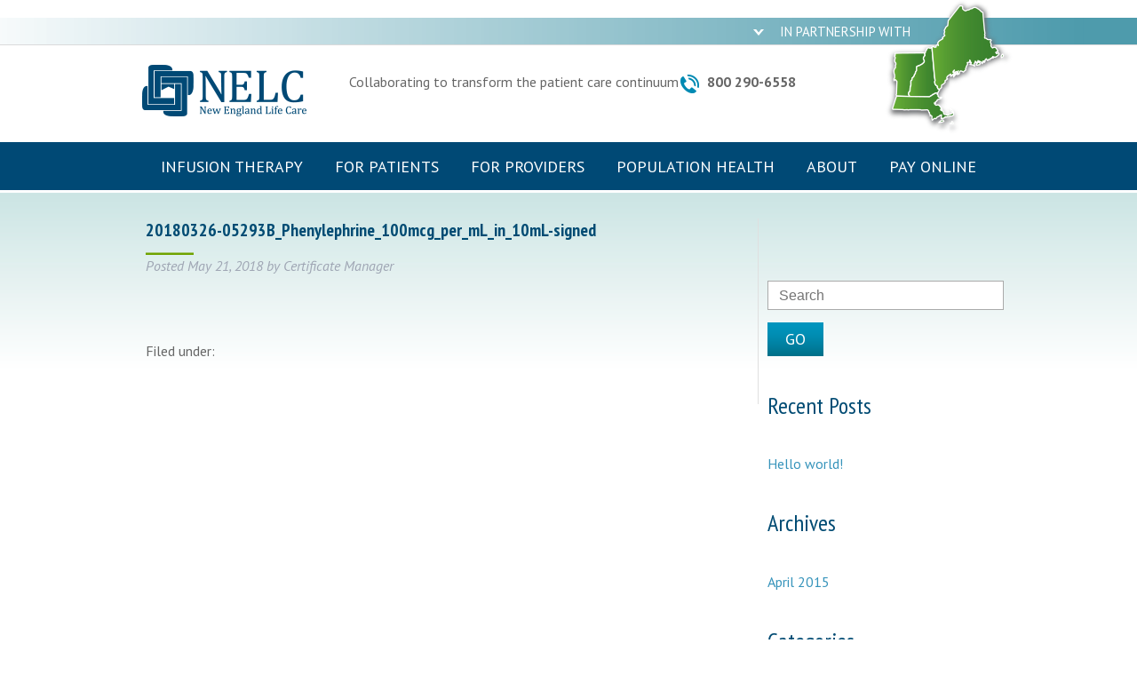

--- FILE ---
content_type: text/html; charset=UTF-8
request_url: https://www.nelifecare.org/certificate/20180326-05293b_phenylephrine_100mcg_per_ml_in_10ml/20180326-05293b_phenylephrine_100mcg_per_ml_in_10ml-signed/
body_size: 57264
content:
<!doctype html>

<!--[if lt IE 7]><html lang="en-US" class="no-js lt-ie9 lt-ie8 lt-ie7"><![endif]-->
<!--[if (IE 7)&!(IEMobile)]><html lang="en-US" class="no-js lt-ie9 lt-ie8"><![endif]-->
<!--[if (IE 8)&!(IEMobile)]><html lang="en-US" class="no-js lt-ie9"><![endif]-->
<!--[if gt IE 8]><!--> <html lang="en-US" class="no-js"><!--<![endif]-->

	<head>
		<meta charset="utf-8">

				<meta http-equiv="X-UA-Compatible" content="IE=edge">

		<title>20180326-05293B_Phenylephrine_100mcg_per_mL_in_10mL-signed - New England Life Care</title>

				<meta name="HandheldFriendly" content="True">
		<meta name="MobileOptimized" content="320">
		<meta name="viewport" content="width=device-width, initial-scale=1.0"/>

		<link rel="preconnect" href="https://fonts.googleapis.com">
		<link rel="preconnect" href="https://fonts.gstatic.com" crossorigin>
		<link href="https://fonts.googleapis.com/css2?family=Open+Sans&family=PT+Sans&family=PT+Sans+Narrow:wght@400;700&display=swap" rel="stylesheet"> 

				<link rel="apple-touch-icon" href="https://www.nelifecare.org/wp-content/themes/nelc/library/images/apple-icon-touch.png">
		<link rel="icon" href="https://www.nelifecare.org/wp-content/themes/nelc/favicon.png">
		<!--[if IE]>
			<link rel="shortcut icon" href="https://www.nelifecare.org/wp-content/themes/nelc/favicon.ico">
		<![endif]-->
				<meta name="msapplication-TileColor" content="#f01d4f">
		<meta name="msapplication-TileImage" content="https://www.nelifecare.org/wp-content/themes/nelc/library/images/win8-tile-icon.png">

		<link rel="pingback" href="https://www.nelifecare.org/xmlrpc.php">

		<style type="text/css">.js .flash {display: none;}</style>
		<meta name='robots' content='index, follow, max-image-preview:large, max-snippet:-1, max-video-preview:-1' />

	<!-- This site is optimized with the Yoast SEO plugin v26.6 - https://yoast.com/wordpress/plugins/seo/ -->
	<link rel="canonical" href="https://www.nelifecare.org/certificate/20180326-05293b_phenylephrine_100mcg_per_ml_in_10ml/20180326-05293b_phenylephrine_100mcg_per_ml_in_10ml-signed/" />
	<meta property="og:locale" content="en_US" />
	<meta property="og:type" content="article" />
	<meta property="og:title" content="20180326-05293B_Phenylephrine_100mcg_per_mL_in_10mL-signed - New England Life Care" />
	<meta property="og:url" content="https://www.nelifecare.org/certificate/20180326-05293b_phenylephrine_100mcg_per_ml_in_10ml/20180326-05293b_phenylephrine_100mcg_per_ml_in_10ml-signed/" />
	<meta property="og:site_name" content="New England Life Care" />
	<script type="application/ld+json" class="yoast-schema-graph">{"@context":"https://schema.org","@graph":[{"@type":"WebPage","@id":"https://www.nelifecare.org/certificate/20180326-05293b_phenylephrine_100mcg_per_ml_in_10ml/20180326-05293b_phenylephrine_100mcg_per_ml_in_10ml-signed/","url":"https://www.nelifecare.org/certificate/20180326-05293b_phenylephrine_100mcg_per_ml_in_10ml/20180326-05293b_phenylephrine_100mcg_per_ml_in_10ml-signed/","name":"20180326-05293B_Phenylephrine_100mcg_per_mL_in_10mL-signed - New England Life Care","isPartOf":{"@id":"https://www.nelifecare.org/#website"},"primaryImageOfPage":{"@id":"https://www.nelifecare.org/certificate/20180326-05293b_phenylephrine_100mcg_per_ml_in_10ml/20180326-05293b_phenylephrine_100mcg_per_ml_in_10ml-signed/#primaryimage"},"image":{"@id":"https://www.nelifecare.org/certificate/20180326-05293b_phenylephrine_100mcg_per_ml_in_10ml/20180326-05293b_phenylephrine_100mcg_per_ml_in_10ml-signed/#primaryimage"},"thumbnailUrl":"https://nelc-cert.s3.us-east-2.amazonaws.com/wp-content/uploads/2018/05/21121232/20180326-05293B_Phenylephrine_100mcg_per_mL_in_10mL-signed-pdf.jpg","datePublished":"2018-05-21T16:12:31+00:00","breadcrumb":{"@id":"https://www.nelifecare.org/certificate/20180326-05293b_phenylephrine_100mcg_per_ml_in_10ml/20180326-05293b_phenylephrine_100mcg_per_ml_in_10ml-signed/#breadcrumb"},"inLanguage":"en-US","potentialAction":[{"@type":"ReadAction","target":["https://www.nelifecare.org/certificate/20180326-05293b_phenylephrine_100mcg_per_ml_in_10ml/20180326-05293b_phenylephrine_100mcg_per_ml_in_10ml-signed/"]}]},{"@type":"ImageObject","inLanguage":"en-US","@id":"https://www.nelifecare.org/certificate/20180326-05293b_phenylephrine_100mcg_per_ml_in_10ml/20180326-05293b_phenylephrine_100mcg_per_ml_in_10ml-signed/#primaryimage","url":"https://nelc-cert.s3.us-east-2.amazonaws.com/wp-content/uploads/2018/05/21121232/20180326-05293B_Phenylephrine_100mcg_per_mL_in_10mL-signed-pdf.jpg","contentUrl":"https://nelc-cert.s3.us-east-2.amazonaws.com/wp-content/uploads/2018/05/21121232/20180326-05293B_Phenylephrine_100mcg_per_mL_in_10mL-signed-pdf.jpg"},{"@type":"BreadcrumbList","@id":"https://www.nelifecare.org/certificate/20180326-05293b_phenylephrine_100mcg_per_ml_in_10ml/20180326-05293b_phenylephrine_100mcg_per_ml_in_10ml-signed/#breadcrumb","itemListElement":[{"@type":"ListItem","position":1,"name":"Home","item":"https://www.nelifecare.org/"},{"@type":"ListItem","position":2,"name":"20180326-05293B_Phenylephrine_100mcg_per_mL_in_10mL","item":"https://www.nelifecare.org/certificate/20180326-05293b_phenylephrine_100mcg_per_ml_in_10ml/"},{"@type":"ListItem","position":3,"name":"20180326-05293B_Phenylephrine_100mcg_per_mL_in_10mL-signed"}]},{"@type":"WebSite","@id":"https://www.nelifecare.org/#website","url":"https://www.nelifecare.org/","name":"New England Life Care","description":"Infusion Therapy and Specialty Pharmacy services in the comfort of your home","potentialAction":[{"@type":"SearchAction","target":{"@type":"EntryPoint","urlTemplate":"https://www.nelifecare.org/?s={search_term_string}"},"query-input":{"@type":"PropertyValueSpecification","valueRequired":true,"valueName":"search_term_string"}}],"inLanguage":"en-US"}]}</script>
	<!-- / Yoast SEO plugin. -->


<link rel='dns-prefetch' href='//www.googletagmanager.com' />
<link rel="alternate" type="application/rss+xml" title="New England Life Care &raquo; Feed" href="https://www.nelifecare.org/feed/" />
<link rel="alternate" title="oEmbed (JSON)" type="application/json+oembed" href="https://www.nelifecare.org/wp-json/oembed/1.0/embed?url=https%3A%2F%2Fwww.nelifecare.org%2Fcertificate%2F20180326-05293b_phenylephrine_100mcg_per_ml_in_10ml%2F20180326-05293b_phenylephrine_100mcg_per_ml_in_10ml-signed%2F" />
<link rel="alternate" title="oEmbed (XML)" type="text/xml+oembed" href="https://www.nelifecare.org/wp-json/oembed/1.0/embed?url=https%3A%2F%2Fwww.nelifecare.org%2Fcertificate%2F20180326-05293b_phenylephrine_100mcg_per_ml_in_10ml%2F20180326-05293b_phenylephrine_100mcg_per_ml_in_10ml-signed%2F&#038;format=xml" />
<style id='wp-img-auto-sizes-contain-inline-css' type='text/css'>
img:is([sizes=auto i],[sizes^="auto," i]){contain-intrinsic-size:3000px 1500px}
/*# sourceURL=wp-img-auto-sizes-contain-inline-css */
</style>
<link rel='stylesheet' id='jquery.prettyphoto-css' href='https://www.nelifecare.org/wp-content/plugins/wp-video-lightbox/css/prettyPhoto.css' type='text/css' media='all' />
<link rel='stylesheet' id='video-lightbox-css' href='https://www.nelifecare.org/wp-content/plugins/wp-video-lightbox/wp-video-lightbox.css' type='text/css' media='all' />
<style id='wp-emoji-styles-inline-css' type='text/css'>

	img.wp-smiley, img.emoji {
		display: inline !important;
		border: none !important;
		box-shadow: none !important;
		height: 1em !important;
		width: 1em !important;
		margin: 0 0.07em !important;
		vertical-align: -0.1em !important;
		background: none !important;
		padding: 0 !important;
	}
/*# sourceURL=wp-emoji-styles-inline-css */
</style>
<style id='wp-block-library-inline-css' type='text/css'>
:root{--wp-block-synced-color:#7a00df;--wp-block-synced-color--rgb:122,0,223;--wp-bound-block-color:var(--wp-block-synced-color);--wp-editor-canvas-background:#ddd;--wp-admin-theme-color:#007cba;--wp-admin-theme-color--rgb:0,124,186;--wp-admin-theme-color-darker-10:#006ba1;--wp-admin-theme-color-darker-10--rgb:0,107,160.5;--wp-admin-theme-color-darker-20:#005a87;--wp-admin-theme-color-darker-20--rgb:0,90,135;--wp-admin-border-width-focus:2px}@media (min-resolution:192dpi){:root{--wp-admin-border-width-focus:1.5px}}.wp-element-button{cursor:pointer}:root .has-very-light-gray-background-color{background-color:#eee}:root .has-very-dark-gray-background-color{background-color:#313131}:root .has-very-light-gray-color{color:#eee}:root .has-very-dark-gray-color{color:#313131}:root .has-vivid-green-cyan-to-vivid-cyan-blue-gradient-background{background:linear-gradient(135deg,#00d084,#0693e3)}:root .has-purple-crush-gradient-background{background:linear-gradient(135deg,#34e2e4,#4721fb 50%,#ab1dfe)}:root .has-hazy-dawn-gradient-background{background:linear-gradient(135deg,#faaca8,#dad0ec)}:root .has-subdued-olive-gradient-background{background:linear-gradient(135deg,#fafae1,#67a671)}:root .has-atomic-cream-gradient-background{background:linear-gradient(135deg,#fdd79a,#004a59)}:root .has-nightshade-gradient-background{background:linear-gradient(135deg,#330968,#31cdcf)}:root .has-midnight-gradient-background{background:linear-gradient(135deg,#020381,#2874fc)}:root{--wp--preset--font-size--normal:16px;--wp--preset--font-size--huge:42px}.has-regular-font-size{font-size:1em}.has-larger-font-size{font-size:2.625em}.has-normal-font-size{font-size:var(--wp--preset--font-size--normal)}.has-huge-font-size{font-size:var(--wp--preset--font-size--huge)}.has-text-align-center{text-align:center}.has-text-align-left{text-align:left}.has-text-align-right{text-align:right}.has-fit-text{white-space:nowrap!important}#end-resizable-editor-section{display:none}.aligncenter{clear:both}.items-justified-left{justify-content:flex-start}.items-justified-center{justify-content:center}.items-justified-right{justify-content:flex-end}.items-justified-space-between{justify-content:space-between}.screen-reader-text{border:0;clip-path:inset(50%);height:1px;margin:-1px;overflow:hidden;padding:0;position:absolute;width:1px;word-wrap:normal!important}.screen-reader-text:focus{background-color:#ddd;clip-path:none;color:#444;display:block;font-size:1em;height:auto;left:5px;line-height:normal;padding:15px 23px 14px;text-decoration:none;top:5px;width:auto;z-index:100000}html :where(.has-border-color){border-style:solid}html :where([style*=border-top-color]){border-top-style:solid}html :where([style*=border-right-color]){border-right-style:solid}html :where([style*=border-bottom-color]){border-bottom-style:solid}html :where([style*=border-left-color]){border-left-style:solid}html :where([style*=border-width]){border-style:solid}html :where([style*=border-top-width]){border-top-style:solid}html :where([style*=border-right-width]){border-right-style:solid}html :where([style*=border-bottom-width]){border-bottom-style:solid}html :where([style*=border-left-width]){border-left-style:solid}html :where(img[class*=wp-image-]){height:auto;max-width:100%}:where(figure){margin:0 0 1em}html :where(.is-position-sticky){--wp-admin--admin-bar--position-offset:var(--wp-admin--admin-bar--height,0px)}@media screen and (max-width:600px){html :where(.is-position-sticky){--wp-admin--admin-bar--position-offset:0px}}

/*# sourceURL=wp-block-library-inline-css */
</style><style id='global-styles-inline-css' type='text/css'>
:root{--wp--preset--aspect-ratio--square: 1;--wp--preset--aspect-ratio--4-3: 4/3;--wp--preset--aspect-ratio--3-4: 3/4;--wp--preset--aspect-ratio--3-2: 3/2;--wp--preset--aspect-ratio--2-3: 2/3;--wp--preset--aspect-ratio--16-9: 16/9;--wp--preset--aspect-ratio--9-16: 9/16;--wp--preset--color--black: #000000;--wp--preset--color--cyan-bluish-gray: #abb8c3;--wp--preset--color--white: #ffffff;--wp--preset--color--pale-pink: #f78da7;--wp--preset--color--vivid-red: #cf2e2e;--wp--preset--color--luminous-vivid-orange: #ff6900;--wp--preset--color--luminous-vivid-amber: #fcb900;--wp--preset--color--light-green-cyan: #7bdcb5;--wp--preset--color--vivid-green-cyan: #00d084;--wp--preset--color--pale-cyan-blue: #8ed1fc;--wp--preset--color--vivid-cyan-blue: #0693e3;--wp--preset--color--vivid-purple: #9b51e0;--wp--preset--gradient--vivid-cyan-blue-to-vivid-purple: linear-gradient(135deg,rgb(6,147,227) 0%,rgb(155,81,224) 100%);--wp--preset--gradient--light-green-cyan-to-vivid-green-cyan: linear-gradient(135deg,rgb(122,220,180) 0%,rgb(0,208,130) 100%);--wp--preset--gradient--luminous-vivid-amber-to-luminous-vivid-orange: linear-gradient(135deg,rgb(252,185,0) 0%,rgb(255,105,0) 100%);--wp--preset--gradient--luminous-vivid-orange-to-vivid-red: linear-gradient(135deg,rgb(255,105,0) 0%,rgb(207,46,46) 100%);--wp--preset--gradient--very-light-gray-to-cyan-bluish-gray: linear-gradient(135deg,rgb(238,238,238) 0%,rgb(169,184,195) 100%);--wp--preset--gradient--cool-to-warm-spectrum: linear-gradient(135deg,rgb(74,234,220) 0%,rgb(151,120,209) 20%,rgb(207,42,186) 40%,rgb(238,44,130) 60%,rgb(251,105,98) 80%,rgb(254,248,76) 100%);--wp--preset--gradient--blush-light-purple: linear-gradient(135deg,rgb(255,206,236) 0%,rgb(152,150,240) 100%);--wp--preset--gradient--blush-bordeaux: linear-gradient(135deg,rgb(254,205,165) 0%,rgb(254,45,45) 50%,rgb(107,0,62) 100%);--wp--preset--gradient--luminous-dusk: linear-gradient(135deg,rgb(255,203,112) 0%,rgb(199,81,192) 50%,rgb(65,88,208) 100%);--wp--preset--gradient--pale-ocean: linear-gradient(135deg,rgb(255,245,203) 0%,rgb(182,227,212) 50%,rgb(51,167,181) 100%);--wp--preset--gradient--electric-grass: linear-gradient(135deg,rgb(202,248,128) 0%,rgb(113,206,126) 100%);--wp--preset--gradient--midnight: linear-gradient(135deg,rgb(2,3,129) 0%,rgb(40,116,252) 100%);--wp--preset--font-size--small: 13px;--wp--preset--font-size--medium: 20px;--wp--preset--font-size--large: 36px;--wp--preset--font-size--x-large: 42px;--wp--preset--spacing--20: 0.44rem;--wp--preset--spacing--30: 0.67rem;--wp--preset--spacing--40: 1rem;--wp--preset--spacing--50: 1.5rem;--wp--preset--spacing--60: 2.25rem;--wp--preset--spacing--70: 3.38rem;--wp--preset--spacing--80: 5.06rem;--wp--preset--shadow--natural: 6px 6px 9px rgba(0, 0, 0, 0.2);--wp--preset--shadow--deep: 12px 12px 50px rgba(0, 0, 0, 0.4);--wp--preset--shadow--sharp: 6px 6px 0px rgba(0, 0, 0, 0.2);--wp--preset--shadow--outlined: 6px 6px 0px -3px rgb(255, 255, 255), 6px 6px rgb(0, 0, 0);--wp--preset--shadow--crisp: 6px 6px 0px rgb(0, 0, 0);}:where(.is-layout-flex){gap: 0.5em;}:where(.is-layout-grid){gap: 0.5em;}body .is-layout-flex{display: flex;}.is-layout-flex{flex-wrap: wrap;align-items: center;}.is-layout-flex > :is(*, div){margin: 0;}body .is-layout-grid{display: grid;}.is-layout-grid > :is(*, div){margin: 0;}:where(.wp-block-columns.is-layout-flex){gap: 2em;}:where(.wp-block-columns.is-layout-grid){gap: 2em;}:where(.wp-block-post-template.is-layout-flex){gap: 1.25em;}:where(.wp-block-post-template.is-layout-grid){gap: 1.25em;}.has-black-color{color: var(--wp--preset--color--black) !important;}.has-cyan-bluish-gray-color{color: var(--wp--preset--color--cyan-bluish-gray) !important;}.has-white-color{color: var(--wp--preset--color--white) !important;}.has-pale-pink-color{color: var(--wp--preset--color--pale-pink) !important;}.has-vivid-red-color{color: var(--wp--preset--color--vivid-red) !important;}.has-luminous-vivid-orange-color{color: var(--wp--preset--color--luminous-vivid-orange) !important;}.has-luminous-vivid-amber-color{color: var(--wp--preset--color--luminous-vivid-amber) !important;}.has-light-green-cyan-color{color: var(--wp--preset--color--light-green-cyan) !important;}.has-vivid-green-cyan-color{color: var(--wp--preset--color--vivid-green-cyan) !important;}.has-pale-cyan-blue-color{color: var(--wp--preset--color--pale-cyan-blue) !important;}.has-vivid-cyan-blue-color{color: var(--wp--preset--color--vivid-cyan-blue) !important;}.has-vivid-purple-color{color: var(--wp--preset--color--vivid-purple) !important;}.has-black-background-color{background-color: var(--wp--preset--color--black) !important;}.has-cyan-bluish-gray-background-color{background-color: var(--wp--preset--color--cyan-bluish-gray) !important;}.has-white-background-color{background-color: var(--wp--preset--color--white) !important;}.has-pale-pink-background-color{background-color: var(--wp--preset--color--pale-pink) !important;}.has-vivid-red-background-color{background-color: var(--wp--preset--color--vivid-red) !important;}.has-luminous-vivid-orange-background-color{background-color: var(--wp--preset--color--luminous-vivid-orange) !important;}.has-luminous-vivid-amber-background-color{background-color: var(--wp--preset--color--luminous-vivid-amber) !important;}.has-light-green-cyan-background-color{background-color: var(--wp--preset--color--light-green-cyan) !important;}.has-vivid-green-cyan-background-color{background-color: var(--wp--preset--color--vivid-green-cyan) !important;}.has-pale-cyan-blue-background-color{background-color: var(--wp--preset--color--pale-cyan-blue) !important;}.has-vivid-cyan-blue-background-color{background-color: var(--wp--preset--color--vivid-cyan-blue) !important;}.has-vivid-purple-background-color{background-color: var(--wp--preset--color--vivid-purple) !important;}.has-black-border-color{border-color: var(--wp--preset--color--black) !important;}.has-cyan-bluish-gray-border-color{border-color: var(--wp--preset--color--cyan-bluish-gray) !important;}.has-white-border-color{border-color: var(--wp--preset--color--white) !important;}.has-pale-pink-border-color{border-color: var(--wp--preset--color--pale-pink) !important;}.has-vivid-red-border-color{border-color: var(--wp--preset--color--vivid-red) !important;}.has-luminous-vivid-orange-border-color{border-color: var(--wp--preset--color--luminous-vivid-orange) !important;}.has-luminous-vivid-amber-border-color{border-color: var(--wp--preset--color--luminous-vivid-amber) !important;}.has-light-green-cyan-border-color{border-color: var(--wp--preset--color--light-green-cyan) !important;}.has-vivid-green-cyan-border-color{border-color: var(--wp--preset--color--vivid-green-cyan) !important;}.has-pale-cyan-blue-border-color{border-color: var(--wp--preset--color--pale-cyan-blue) !important;}.has-vivid-cyan-blue-border-color{border-color: var(--wp--preset--color--vivid-cyan-blue) !important;}.has-vivid-purple-border-color{border-color: var(--wp--preset--color--vivid-purple) !important;}.has-vivid-cyan-blue-to-vivid-purple-gradient-background{background: var(--wp--preset--gradient--vivid-cyan-blue-to-vivid-purple) !important;}.has-light-green-cyan-to-vivid-green-cyan-gradient-background{background: var(--wp--preset--gradient--light-green-cyan-to-vivid-green-cyan) !important;}.has-luminous-vivid-amber-to-luminous-vivid-orange-gradient-background{background: var(--wp--preset--gradient--luminous-vivid-amber-to-luminous-vivid-orange) !important;}.has-luminous-vivid-orange-to-vivid-red-gradient-background{background: var(--wp--preset--gradient--luminous-vivid-orange-to-vivid-red) !important;}.has-very-light-gray-to-cyan-bluish-gray-gradient-background{background: var(--wp--preset--gradient--very-light-gray-to-cyan-bluish-gray) !important;}.has-cool-to-warm-spectrum-gradient-background{background: var(--wp--preset--gradient--cool-to-warm-spectrum) !important;}.has-blush-light-purple-gradient-background{background: var(--wp--preset--gradient--blush-light-purple) !important;}.has-blush-bordeaux-gradient-background{background: var(--wp--preset--gradient--blush-bordeaux) !important;}.has-luminous-dusk-gradient-background{background: var(--wp--preset--gradient--luminous-dusk) !important;}.has-pale-ocean-gradient-background{background: var(--wp--preset--gradient--pale-ocean) !important;}.has-electric-grass-gradient-background{background: var(--wp--preset--gradient--electric-grass) !important;}.has-midnight-gradient-background{background: var(--wp--preset--gradient--midnight) !important;}.has-small-font-size{font-size: var(--wp--preset--font-size--small) !important;}.has-medium-font-size{font-size: var(--wp--preset--font-size--medium) !important;}.has-large-font-size{font-size: var(--wp--preset--font-size--large) !important;}.has-x-large-font-size{font-size: var(--wp--preset--font-size--x-large) !important;}
/*# sourceURL=global-styles-inline-css */
</style>

<style id='classic-theme-styles-inline-css' type='text/css'>
/*! This file is auto-generated */
.wp-block-button__link{color:#fff;background-color:#32373c;border-radius:9999px;box-shadow:none;text-decoration:none;padding:calc(.667em + 2px) calc(1.333em + 2px);font-size:1.125em}.wp-block-file__button{background:#32373c;color:#fff;text-decoration:none}
/*# sourceURL=/wp-includes/css/classic-themes.min.css */
</style>
<link rel='stylesheet' id='collapscore-css-css' href='https://www.nelifecare.org/wp-content/plugins/jquery-collapse-o-matic/css/core_style.css' type='text/css' media='all' />
<link rel='stylesheet' id='collapseomatic-css-css' href='https://www.nelifecare.org/wp-content/plugins/jquery-collapse-o-matic/css/light_style.css' type='text/css' media='all' />
<link rel='stylesheet' id='simple-banner-style-css' href='https://www.nelifecare.org/wp-content/plugins/simple-banner/simple-banner.css' type='text/css' media='all' />
<link rel='stylesheet' id='dashicons-css' href='https://www.nelifecare.org/wp-includes/css/dashicons.min.css' type='text/css' media='all' />
<link rel='stylesheet' id='bones-stylesheet-css' href='https://www.nelifecare.org/wp-content/themes/nelc/library/css/style.css' type='text/css' media='all' />
<link rel='stylesheet' id='bones-slickstyle-css' href='https://www.nelifecare.org/wp-content/themes/nelc/library/js/libs/slick-1.8.0/slick.css' type='text/css' media='all' />
<link rel='stylesheet' id='glg-photobox-style-css' href='https://www.nelifecare.org/wp-content/plugins/gallery-lightbox-slider/css/photobox/photobox.min.css' type='text/css' media='' />
<link rel='stylesheet' id='googleFonts-css' href='//fonts.googleapis.com/css?family=PT+Sans%3A400%2C400italic%2C700%2CPT+Sans+Narrow' type='text/css' media='all' />
<script type="text/javascript" src="https://www.nelifecare.org/wp-includes/js/jquery/jquery.min.js" id="jquery-core-js"></script>
<script type="text/javascript" src="https://www.nelifecare.org/wp-includes/js/jquery/jquery-migrate.min.js" id="jquery-migrate-js"></script>
<script type="text/javascript" src="https://www.nelifecare.org/wp-content/plugins/wp-video-lightbox/js/jquery.prettyPhoto.js" id="jquery.prettyphoto-js"></script>
<script type="text/javascript" id="video-lightbox-js-extra">
/* <![CDATA[ */
var vlpp_vars = {"prettyPhoto_rel":"wp-video-lightbox","animation_speed":"fast","slideshow":"5000","autoplay_slideshow":"false","opacity":"0.80","show_title":"true","allow_resize":"true","allow_expand":"true","default_width":"640","default_height":"480","counter_separator_label":"/","theme":"pp_default","horizontal_padding":"20","hideflash":"false","wmode":"opaque","autoplay":"false","modal":"false","deeplinking":"false","overlay_gallery":"true","overlay_gallery_max":"30","keyboard_shortcuts":"true","ie6_fallback":"true"};
//# sourceURL=video-lightbox-js-extra
/* ]]> */
</script>
<script type="text/javascript" src="https://www.nelifecare.org/wp-content/plugins/wp-video-lightbox/js/video-lightbox.js" id="video-lightbox-js"></script>
<script type="text/javascript" id="simple-banner-script-js-before">
/* <![CDATA[ */
const simpleBannerScriptParams = {"pro_version_enabled":"","debug_mode":"","id":2171,"version":"3.2.0","banner_params":[{"hide_simple_banner":"yes","simple_banner_prepend_element":"body","simple_banner_position":"","header_margin":"","header_padding":"","wp_body_open_enabled":"","wp_body_open":true,"simple_banner_z_index":"","simple_banner_text":"<a href=\"https:\/\/acrobat.adobe.com\/id\/urn:aaid:sc:VA6C2:87ab27e3-05c8-4dec-a92a-b7198dc73dc4\">Notice of Ongoing Schedule II Narcotic Drug Shortages Potential Impact to Patient Care<\/a>","disabled_on_current_page":false,"disabled_pages_array":[],"is_current_page_a_post":false,"disabled_on_posts":"","simple_banner_disabled_page_paths":"","simple_banner_font_size":"","simple_banner_color":"#bb0202","simple_banner_text_color":"","simple_banner_link_color":"#ffffff","simple_banner_close_color":"","simple_banner_custom_css":"","simple_banner_scrolling_custom_css":"","simple_banner_text_custom_css":"","simple_banner_button_css":"","site_custom_css":"","keep_site_custom_css":"","site_custom_js":"","keep_site_custom_js":"","close_button_enabled":"","close_button_expiration":"","close_button_cookie_set":false,"current_date":{"date":"2026-01-26 12:18:55.042705","timezone_type":3,"timezone":"UTC"},"start_date":{"date":"2026-01-26 12:18:55.042721","timezone_type":3,"timezone":"UTC"},"end_date":{"date":"2026-01-26 12:18:55.042747","timezone_type":3,"timezone":"UTC"},"simple_banner_start_after_date":"","simple_banner_remove_after_date":"","simple_banner_insert_inside_element":""}]}
//# sourceURL=simple-banner-script-js-before
/* ]]> */
</script>
<script type="text/javascript" src="https://www.nelifecare.org/wp-content/plugins/simple-banner/simple-banner.js" id="simple-banner-script-js"></script>

<!-- Google tag (gtag.js) snippet added by Site Kit -->
<!-- Google Analytics snippet added by Site Kit -->
<script type="text/javascript" src="https://www.googletagmanager.com/gtag/js?id=GT-WBZT92WM" id="google_gtagjs-js" async></script>
<script type="text/javascript" id="google_gtagjs-js-after">
/* <![CDATA[ */
window.dataLayer = window.dataLayer || [];function gtag(){dataLayer.push(arguments);}
gtag("set","linker",{"domains":["www.nelifecare.org"]});
gtag("js", new Date());
gtag("set", "developer_id.dZTNiMT", true);
gtag("config", "GT-WBZT92WM");
//# sourceURL=google_gtagjs-js-after
/* ]]> */
</script>
<script type="text/javascript" src="https://www.nelifecare.org/wp-content/themes/nelc/library/js/libs/modernizr.custom.min.js" id="bones-modernizr-js"></script>
<script type="text/javascript" src="https://www.nelifecare.org/wp-content/plugins/gallery-lightbox-slider/js/jquery/photobox/jquery.photobox.min.js" id="glg-photobox-js"></script>
<link rel="https://api.w.org/" href="https://www.nelifecare.org/wp-json/" /><link rel="alternate" title="JSON" type="application/json" href="https://www.nelifecare.org/wp-json/wp/v2/media/2171" /><meta name="generator" content="Site Kit by Google 1.168.0" /><style id="simple-banner-hide" type="text/css">.simple-banner{display:none;}</style><style id="simple-banner-background-color" type="text/css">.simple-banner{background:#bb0202;}</style><style id="simple-banner-text-color" type="text/css">.simple-banner .simple-banner-text{color: #ffffff;}</style><style id="simple-banner-link-color" type="text/css">.simple-banner .simple-banner-text a{color:#ffffff;}</style><style id="simple-banner-z-index" type="text/css">.simple-banner{z-index: 99999;}</style><style id="simple-banner-site-custom-css-dummy" type="text/css"></style><script id="simple-banner-site-custom-js-dummy" type="text/javascript"></script><script>
            WP_VIDEO_LIGHTBOX_VERSION="1.9.12";
            WP_VID_LIGHTBOX_URL="https://www.nelifecare.org/wp-content/plugins/wp-video-lightbox";
                        function wpvl_paramReplace(name, string, value) {
                // Find the param with regex
                // Grab the first character in the returned string (should be ? or &)
                // Replace our href string with our new value, passing on the name and delimeter

                var re = new RegExp("[\?&]" + name + "=([^&#]*)");
                var matches = re.exec(string);
                var newString;

                if (matches === null) {
                    // if there are no params, append the parameter
                    newString = string + '?' + name + '=' + value;
                } else {
                    var delimeter = matches[0].charAt(0);
                    newString = string.replace(re, delimeter + name + "=" + value);
                }
                return newString;
            }
            </script>		<style type="text/css" id="wp-custom-css">
			.navbar-inverse {
    background-color: #FF0000 !important;
    opacity: 1  !important;
}		</style>
				<script type="text/javascript">jQuery('html').addClass('js'); </script>

		
		<!-- Global site tag (gtag.js) - Google Analytics -->
		<script async src="https://www.googletagmanager.com/gtag/js?id=G-P1YH6SNBBQ"></script>
		<script>
		  window.dataLayer = window.dataLayer || [];
		  function gtag(){dataLayer.push(arguments);}
		  gtag('js', new Date());

		  gtag('config', 'G-P1YH6SNBBQ');
		</script>
		<script>
		  (function(i,s,o,g,r,a,m){i['GoogleAnalyticsObject']=r;i[r]=i[r]||function(){
		  (i[r].q=i[r].q||[]).push(arguments)},i[r].l=1*new Date();a=s.createElement(o),
		  m=s.getElementsByTagName(o)[0];a.async=1;a.src=g;m.parentNode.insertBefore(a,m)
		  })(window,document,'script','//www.google-analytics.com/analytics.js','ga');

		  ga('create', 'UA-54845945-1', 'auto');
		  ga('send', 'pageview');
		</script>
		
	</head>

	<body data-rsssl=1 class="attachment wp-singular attachment-template-default single single-attachment postid-2171 attachmentid-2171 attachment-pdf wp-theme-nelc">
		<div id="container"  >
					<div id="partners" class="closed">
			<div id="states" class="wrap cf">
				
				<h1>OUR PARTNER HOSPITALS <span class="closer">&#x21E7; CLOSE</span></h1>
				<div class="state m-all t-1of2 d-1of4">
					<h2>MAINE</h2>
											<p>
						<a href="javascript:;" class="140">Bridgton Hospital</a>
						<br />Bridgton						</p>
											<p>
						<a href="javascript:;" class="141">Central Maine Medical Center</a>
						<br />Lewiston						</p>
											<p>
						<a href="javascript:;" class="25826">MaineHealth Franklin Hospital</a>
						<br />Farmington						</p>
											<p>
						<a href="javascript:;" class="228">MaineHealth Maine Medical Center Biddeford</a>
						<br />Biddeford						</p>
											<p>
						<a href="javascript:;" class="130">MaineHealth Maine Medical Center Portland</a>
						<br />Portland						</p>
											<p>
						<a href="javascript:;" class="28190">MaineHealth Maine Medical Center Sanford</a>
						<br />Sanford						</p>
											<p>
						<a href="javascript:;" class="213">MaineHealth Mid Coast Hospital</a>
						<br />Brunswick						</p>
											<p>
						<a href="javascript:;" class="217">MaineHealth Pen Bay Hospital</a>
						<br />Rockport						</p>
											<p>
						<a href="javascript:;" class="885">MaineHealth Stephens Hospital</a>
						<br />Norway						</p>
											<p>
						<a href="javascript:;" class="25830">MaineHealth Waldo Hospital</a>
						<br />Belfast						</p>
											<p>
						<a href="javascript:;" class="142">Northern Light Eastern Maine Medical Center</a>
						<br />Bangor						</p>
											<p>
						<a href="javascript:;" class="25819">Northern Light Maine Coast Memorial Hospital</a>
						<br />Ellsworth						</p>
											<p>
						<a href="javascript:;" class="27392">Northern Light Mayo Regional Hospital</a>
						<br />Dover-Foxcroft						</p>
											<p>
						<a href="javascript:;" class="212">Northern Light Mercy Hospital</a>
						<br />Portland						</p>
											<p>
						<a href="javascript:;" class="229">Rumford Hospital</a>
						<br />Rumford						</p>
											<p>
						<a href="javascript:;" class="220">St. Joseph Hospital</a>
						<br />Bangor						</p>
											<p>
						<a href="javascript:;" class="222">St. Mary&#8217;s Regional Medical Center</a>
						<br />Lewiston						</p>
											<p>
						<a href="javascript:;" class="227">York Hospital</a>
						<br />York						</p>
									</div>
				<div class="state m-all t-1of2 d-1of4">
					<h2>NEW HAMPSHIRE</h2>
											<p>
						<a href="javascript:;" class="429">Alice Peck Day Memorial Hospital</a>
						<br />Lebanon						</p>
											<p>
						<a href="javascript:;" class="144">Catholic Medical Center</a>
						<br />Manchester						</p>
											<p>
						<a href="javascript:;" class="146">Cheshire Medical Center</a>
						<br />Keene						</p>
											<p>
						<a href="javascript:;" class="136">Concord Hospital</a>
						<br />Concord						</p>
											<p>
						<a href="javascript:;" class="28210">Concord Hospital &#8211; Franklin</a>
						<br />Franklin						</p>
											<p>
						<a href="javascript:;" class="28212">Concord Hospital &#8211; Laconia</a>
						<br />Laconia						</p>
											<p>
						<a href="javascript:;" class="203">Dartmouth &#8211; Hitchcock Medical Center</a>
						<br />Lebanon						</p>
											<p>
						<a href="javascript:;" class="138">Elliot Hospital</a>
						<br />Manchester						</p>
											<p>
						<a href="javascript:;" class="206">Exeter Hospital</a>
						<br />Exeter						</p>
											<p>
						<a href="javascript:;" class="215">New London Hospital</a>
						<br />New London						</p>
											<p>
						<a href="javascript:;" class="219">Southern New Hampshire Medical Center</a>
						<br />Nashua						</p>
											<p>
						<a href="javascript:;" class="1724">Speare Memorial Hospital</a>
						<br />Plymouth						</p>
											<p>
						<a href="javascript:;" class="221">St. Joseph Hospital</a>
						<br />Nashua						</p>
											<p>
						<a href="javascript:;" class="223">Valley Regional Hospital</a>
						<br />Claremont						</p>
											<p>
						<a href="javascript:;" class="224">Weeks Medical Center</a>
						<br />Lancaster						</p>
											<p>
						<a href="javascript:;" class="225">Wentworth-Douglass Hospital</a>
						<br />Dover						</p>
										 
				</div>
				<div class="state m-all t-1of2 d-1of4">
					<h2>MASSACHUSETTS</h2>
											<p>
						<a href="javascript:;" class="149">Anna Jaques Hospital</a>
						<br />Newburyport						</p>
											<p>
						<a href="javascript:;" class="28219">Baystate Franklin Medical Center</a>
						<br />Greenfield						</p>
											<p>
						<a href="javascript:;" class="28214">Baystate Medical Center</a>
						<br />Springfield						</p>
											<p>
						<a href="javascript:;" class="28216">Baystate Noble Hospital</a>
						<br />Westfield						</p>
											<p>
						<a href="javascript:;" class="28217">Baystate Wing Hospital</a>
						<br />Palmer						</p>
											<p>
						<a href="javascript:;" class="1726">Beth Israel Deaconess Hospital – Milton, MA</a>
						<br />Milton						</p>
											<p>
						<a href="javascript:;" class="1727">Beth Israel Deaconess Hospital – Needham, MA</a>
						<br />Needham						</p>
											<p>
						<a href="javascript:;" class="1728">Beth Israel Deaconess Hospital – Plymouth, MA</a>
						<br />Plymouth						</p>
											<p>
						<a href="javascript:;" class="1725">Beth Israel Deaconess Medical Center</a>
						<br />Boston						</p>
											<p>
						<a href="javascript:;" class="137">Beverly Hospital</a>
						<br />Beverly						</p>
											<p>
						<a href="javascript:;" class="1723">Boston Medical Center</a>
						<br />Boston						</p>
											<p>
						<a href="javascript:;" class="207">Brigham and Women&#8217;s Faulkner Hospital</a>
						<br />Boston						</p>
											<p>
						<a href="javascript:;" class="202">Brigham and Women&#8217;s Hospital</a>
						<br />Boston						</p>
											<p>
						<a href="javascript:;" class="947">Cape Cod Hospital</a>
						<br />Hyannis						</p>
											<p>
						<a href="javascript:;" class="25821">Clinton Hospital</a>
						<br />Clinton						</p>
											<p>
						<a href="javascript:;" class="25857">Cooley Dickinson Hospital</a>
						<br />Northampton						</p>
											<p>
						<a href="javascript:;" class="204">Emerson Hospital</a>
						<br />Concord						</p>
											<p>
						<a href="javascript:;" class="25814">Falmouth Hospital</a>
						<br />Falmouth						</p>
											<p>
						<a href="javascript:;" class="25836">Heywood Hospital</a>
						<br />Gardner						</p>
											<p>
						<a href="javascript:;" class="209">Lahey Hospital &#038; Medical Center</a>
						<br />Burlington						</p>
											<p>
						<a href="javascript:;" class="210">Lowell General Hospital</a>
						<br />Lowell						</p>
											<p>
						<a href="javascript:;" class="25817">Mass Eye and Ear</a>
						<br />Boston						</p>
											<p>
						<a href="javascript:;" class="211">Massachusetts General Hospital</a>
						<br />Boston						</p>
											<p>
						<a href="javascript:;" class="25838">MelroseWakefield Hospital</a>
						<br />Melrose						</p>
											<p>
						<a href="javascript:;" class="28208">Milford Regional Medical Center</a>
						<br />Milford						</p>
											<p>
						<a href="javascript:;" class="25840">Mount Auburn Hospital</a>
						<br />Cambridge						</p>
											<p>
						<a href="javascript:;" class="214">New England Baptist Hospital</a>
						<br />Boston						</p>
											<p>
						<a href="javascript:;" class="216">Newton-Wellesley Hospital</a>
						<br />Newton						</p>
											<p>
						<a href="javascript:;" class="28220">Salem Hospital</a>
						<br />Salem						</p>
											<p>
						<a href="javascript:;" class="949">South Shore Hospital</a>
						<br />South Weymouth						</p>
											<p>
						<a href="javascript:;" class="950">Tufts Medical Center</a>
						<br />Boston						</p>
											<p>
						<a href="javascript:;" class="3555">UMass Memorial Medical Center &#8211; Memorial</a>
						<br />Worcester						</p>
											<p>
						<a href="javascript:;" class="3556">UMass Memorial Medical Center &#8211; University</a>
						<br />Worcester						</p>
											<p>
						<a href="javascript:;" class="226">Winchester Hospital</a>
						<br />Winchester						</p>
										 
				</div>
				<div class="state m-all t-1of2 d-1of4 last-col">
					<h2>VERMONT</h2>
											<p>
						<a href="javascript:;" class="887">Mt. Ascutney Hospital</a>
						<br />Windsor						</p>
											<p>
						<a href="javascript:;" class="218">Rutland Regional Medical Center</a>
						<br />Rutland						</p>
										 
				</div>
			</div>						<div id="partnersFooter">
				<div id="headToggle" class="wrap closed">
									<span>IN PARTNERSHIP WITH</span><img src="https://www.nelifecare.org/wp-content/themes/nelc/library/images/headMap.png" alt="New England Life Care" />
				</div>
			</div>
		</div>
					<header class="header" role="banner">
				<div id="inner-header" class="wrap cf">
					<div id="logo"><a href="https://www.nelifecare.org" rel="nofollow" class="homer"><img src="https://www.nelifecare.org/wp-content/themes/nelc/library/images/logo.png" /></a></div>
					<div id="headMeta"><p>Collaborating to transform the patient care continuum<img decoding="async" style="vertical-align: middle;" src="/wp-content/themes/nelc/library/images/headPhone.png" alt="Call New England Life Care" /><strong>800 290-6558</strong></p>
</div>
									</div>
				<nav role="navigation" class="navwrap cf">
					<a href="#" id="menuToggle">Menu</a>
					<ul id="menu-new-main-menu" class="nav top-nav cf"><li id="menu-item-28424" class="menu-item menu-item-type-post_type menu-item-object-page menu-item-has-children menu-item-28424"><a href="https://www.nelifecare.org/for-patients/infusion-therapy/">Infusion Therapy</a>
<ul class="sub-menu">
	<li id="menu-item-28425" class="menu-item menu-item-type-post_type menu-item-object-page menu-item-28425"><a href="https://www.nelifecare.org/for-patients/infusion-therapy/home-infusion/">Home Infusion</a></li>
	<li id="menu-item-28426" class="menu-item menu-item-type-post_type menu-item-object-page menu-item-28426"><a href="https://www.nelifecare.org/for-patients/infusion-therapy/infusion-suites/">Infusion Suites</a></li>
</ul>
</li>
<li id="menu-item-28427" class="menu-item menu-item-type-post_type menu-item-object-page menu-item-has-children menu-item-28427"><a href="https://www.nelifecare.org/for-patients/">For Patients</a>
<ul class="sub-menu">
	<li id="menu-item-28459" class="menu-item menu-item-type-custom menu-item-object-custom menu-item-28459"><a href="https://online.fliphtml5.com/ndnic/speh/#p=1">Welcome Packet</a></li>
	<li id="menu-item-28432" class="menu-item menu-item-type-post_type menu-item-object-page menu-item-28432"><a href="https://www.nelifecare.org/for-patients/infusion-therapy/">Infusion Therapy</a></li>
	<li id="menu-item-28435" class="menu-item menu-item-type-post_type menu-item-object-page menu-item-28435"><a href="https://www.nelifecare.org/for-patients/services/">Services</a></li>
	<li id="menu-item-28456" class="menu-item menu-item-type-post_type menu-item-object-page menu-item-28456"><a href="https://www.nelifecare.org/for-patients/patient-education/">Patient Education</a></li>
	<li id="menu-item-28457" class="menu-item menu-item-type-post_type menu-item-object-page menu-item-28457"><a href="https://www.nelifecare.org/for-patients/communication-guide/">Communication Guide</a></li>
	<li id="menu-item-28458" class="menu-item menu-item-type-custom menu-item-object-custom menu-item-28458"><a href="https://www.surveymonkey.com/r/NELCPatientSurveyWP">Satisfaction Survey</a></li>
</ul>
</li>
<li id="menu-item-28440" class="menu-item menu-item-type-post_type menu-item-object-page menu-item-has-children menu-item-28440"><a href="https://www.nelifecare.org/for-providers/">For Providers</a>
<ul class="sub-menu">
	<li id="menu-item-28441" class="menu-item menu-item-type-post_type menu-item-object-page menu-item-28441"><a href="https://www.nelifecare.org/for-providers/referral-forms/">Referral Forms</a></li>
	<li id="menu-item-28442" class="menu-item menu-item-type-post_type menu-item-object-page menu-item-28442"><a href="https://www.nelifecare.org/for-providers/provided-therapies/">Provided Therapies</a></li>
	<li id="menu-item-28443" class="menu-item menu-item-type-post_type menu-item-object-page menu-item-28443"><a href="https://www.nelifecare.org/for-providers/specialized-clinical-management-programs/">Specialized Clinical Management Programs</a></li>
</ul>
</li>
<li id="menu-item-14236" class="menu-item menu-item-type-post_type menu-item-object-page menu-item-has-children menu-item-14236"><a href="https://www.nelifecare.org/population-health/">Population Health</a>
<ul class="sub-menu">
	<li id="menu-item-28446" class="menu-item menu-item-type-post_type menu-item-object-page menu-item-28446"><a href="https://www.nelifecare.org/population-health/ccrc/">CCRC</a></li>
	<li id="menu-item-28447" class="menu-item menu-item-type-post_type menu-item-object-page menu-item-28447"><a href="https://www.nelifecare.org/population-health/data-analytics/">Data Analytics</a></li>
	<li id="menu-item-28452" class="menu-item menu-item-type-post_type menu-item-object-page menu-item-28452"><a href="https://www.nelifecare.org/population-health/population-health-symposium/">Population Health Symposium</a></li>
</ul>
</li>
<li id="menu-item-657" class="menu-item menu-item-type-post_type menu-item-object-page menu-item-has-children menu-item-657"><a href="https://www.nelifecare.org/about/">About</a>
<ul class="sub-menu">
	<li id="menu-item-658" class="menu-item menu-item-type-post_type menu-item-object-page menu-item-658"><a href="https://www.nelifecare.org/about/company-history/">Company History</a></li>
	<li id="menu-item-659" class="menu-item menu-item-type-post_type menu-item-object-page menu-item-659"><a href="https://www.nelifecare.org/about/member-hospitals/">Member Hospitals</a></li>
	<li id="menu-item-660" class="menu-item menu-item-type-post_type menu-item-object-page menu-item-660"><a href="https://www.nelifecare.org/about/senior-management/">Executive Management &#038; Board of Directors</a></li>
	<li id="menu-item-661" class="menu-item menu-item-type-post_type menu-item-object-page menu-item-661"><a href="https://www.nelifecare.org/about/mission-management/">Our Mission</a></li>
	<li id="menu-item-662" class="menu-item menu-item-type-post_type menu-item-object-page menu-item-662"><a href="https://www.nelifecare.org/about/vision-management/">Our Vision</a></li>
	<li id="menu-item-28510" class="menu-item menu-item-type-post_type menu-item-object-page menu-item-28510"><a href="https://www.nelifecare.org/about/giving/">Giving</a></li>
	<li id="menu-item-663" class="menu-item menu-item-type-post_type menu-item-object-page menu-item-663"><a href="https://www.nelifecare.org/about/careers/">Careers</a></li>
	<li id="menu-item-664" class="menu-item menu-item-type-post_type menu-item-object-page menu-item-664"><a href="https://www.nelifecare.org/about/contact/">Contact</a></li>
</ul>
</li>
<li id="menu-item-28000" class="menu-item menu-item-type-custom menu-item-object-custom menu-item-28000"><a href="https://secure.arallegiance.com/CollectPayLive/Public/Home/PatientLogin?A=%3b%C3%B1%C2%BB">Pay Online</a></li>
</ul>				</nav>
			</header>
						
			<div id="content">

				<div id="inner-content" class="wrap cf">

					<div id="main" class="m-all t-2of3 d-5of7 cf" role="main">

						
							
              
              <article id="post-2171" class="cf post-2171 attachment type-attachment status-inherit hentry" role="article" itemscope itemtype="http://schema.org/BlogPosting">

                <header class="article-header">

                  <h1 class="entry-title single-title" itemprop="headline">20180326-05293B_Phenylephrine_100mcg_per_mL_in_10mL-signed</h1>

                  <p class="byline vcard">
                    Posted <time class="updated" datetime="2018-05-21" pubdate>May 21, 2018</time> by <span class="author">Certificate Manager</span>                  </p>

                </header> 
                <section class="entry-content cf" itemprop="articleBody">
                  <p class="attachment"><a href='https://nelc-cert.s3.us-east-2.amazonaws.com/wp-content/uploads/2018/05/21121232/20180326-05293B_Phenylephrine_100mcg_per_mL_in_10mL-signed.pdf'><img fetchpriority="high" decoding="async" width="232" height="300" src="https://nelc-cert.s3.us-east-2.amazonaws.com/wp-content/uploads/2018/05/21121232/20180326-05293B_Phenylephrine_100mcg_per_mL_in_10mL-signed-pdf-232x300.jpg" class="attachment-medium size-medium" alt="" /></a></p>
                </section> 
                <footer class="article-footer">

                  Filed under: 
                  
                </footer> 
                
              </article> 
						
						
					</div>

									<div id="sidebar1" class="sidebar m-all t-1of3 d-2of7 last-col cf" role="complementary">

					
						<div id="search-2" class="widget widget_search"><form method="get" id="searchform" action="https://www.nelifecare.org/">
	<label class="hidden" for="s">Search:</label>
	<input type="text" value="" name="s" id="s" placeholder="Search" />
	<input type="submit" id="searchsubmit" value="GO" class="blue-btn" />
</form></div>
		<div id="recent-posts-2" class="widget widget_recent_entries">
		<h4 class="widgettitle">Recent Posts</h4>
		<ul>
											<li>
					<a href="https://www.nelifecare.org/hello-world/">Hello world!</a>
									</li>
					</ul>

		</div><div id="archives-2" class="widget widget_archive"><h4 class="widgettitle">Archives</h4>
			<ul>
					<li><a href='https://www.nelifecare.org/2015/04/'>April 2015</a></li>
			</ul>

			</div><div id="categories-2" class="widget widget_categories"><h4 class="widgettitle">Categories</h4>
			<ul>
					<li class="cat-item cat-item-1"><a href="https://www.nelifecare.org/category/uncategorized/">Uncategorized</a>
</li>
			</ul>

			</div><div id="meta-2" class="widget widget_meta"><h4 class="widgettitle">Meta</h4>
		<ul>
						<li><a rel="nofollow" href="https://www.nelifecare.org/wp-login.php">Log in</a></li>
			<li><a href="https://www.nelifecare.org/feed/">Entries feed</a></li>
			<li><a href="https://www.nelifecare.org/comments/feed/">Comments feed</a></li>

			<li><a href="https://wordpress.org/">WordPress.org</a></li>
		</ul>

		</div>
					
				</div>

				</div>

			</div>

			
			<footer class="footer" role="contentinfo">

				<div id="inner-footer" class="wrap cf">

									<div id="sidebar4" class="sidebar m-all t-all d-all last-col cf" role="complementary">

					
						<div id="black-studio-tinymce-4" class="widget widget_black_studio_tinymce m-all t-1of2 d-1of2"><h4 class="widgettitle">Footer Meta 1</h4><div class="textwidget"><p><img class="alignnone size-full wp-image-113" src="https://www.nelifecare.org/wp-content/uploads/2015/04/footer-logo.png" alt="New England Life Care" width="141" height="73" /></p>
<p><a href="/services">Services</a>     <a href="/resources">Resources</a>     <a href="/careers">Careers</a>     <a href="/about">About</a>     <a href="/contact">Contact</a></p>
<p>45 Center Street, Suite A, Scarborough, ME 04074<br /> 800-290-6558<br /> ©New England Life Care, Inc.  All Rights Reserved</p></div></div><div id="black-studio-tinymce-5" class="widget widget_black_studio_tinymce m-all t-1of2 d-1of2"><h4 class="widgettitle">Footer Meta 2</h4><div class="textwidget"><p style="margin-bottom: 30px;"><a class="blue-btn" href="https://secure.arallegiance.com/CollectPayLive/Public/Home/PatientLogin?A=%3b%C3%B1%C2%BB" target="_blank" rel="noopener">PAY ONLINE</a></p>
<p><img class="alignright size-full wp-image-236" src="https://www.nelifecare.org/wp-content/uploads/2015/05/tjcnqa-logo-gold.png" alt="National Quality Approval" width="95" height="95" /> <img class="alignnone size-full wp-image-110 alignright" src="https://www.nelifecare.org/wp-content/uploads/2015/04/nhia-logo.png" alt="NHIA" width="129" height="107" /></p>
</div></div>
					
				</div>

				</div>

			</footer>

		</div>

				<script type="speculationrules">
{"prefetch":[{"source":"document","where":{"and":[{"href_matches":"/*"},{"not":{"href_matches":["/wp-*.php","/wp-admin/*","/wp-content/uploads/*","/wp-content/*","/wp-content/plugins/*","/wp-content/themes/nelc/*","/*\\?(.+)"]}},{"not":{"selector_matches":"a[rel~=\"nofollow\"]"}},{"not":{"selector_matches":".no-prefetch, .no-prefetch a"}}]},"eagerness":"conservative"}]}
</script>
<div class="simple-banner simple-banner-text" style="display:none !important"></div><script type="text/javascript" id="collapseomatic-js-js-before">
/* <![CDATA[ */
const com_options = {"colomatduration":"fast","colomatslideEffect":"slideFade","colomatpauseInit":"","colomattouchstart":""}
//# sourceURL=collapseomatic-js-js-before
/* ]]> */
</script>
<script type="text/javascript" src="https://www.nelifecare.org/wp-content/plugins/jquery-collapse-o-matic/js/collapse.js" id="collapseomatic-js-js"></script>
<script type="text/javascript" src="https://www.nelifecare.org/wp-content/themes/nelc/library/js/scripts.js" id="bones-js-js"></script>
<script type="text/javascript" src="https://www.nelifecare.org/wp-content/themes/nelc/library/js/jquery-cycle-2.1.1.js" id="bones-cycle-js"></script>
<script type="text/javascript" src="https://www.nelifecare.org/wp-content/themes/nelc/library/js/jquery-easing-1.3.js" id="bones-easing-js"></script>
<script type="text/javascript" src="https://www.nelifecare.org/wp-content/themes/nelc/library/js/equalize.min.js" id="bones-equalize-js"></script>
<script type="text/javascript" src="https://www.nelifecare.org/wp-content/themes/nelc/library/js/jquery.cookie.js" id="bones-cookie-js"></script>
<script type="text/javascript" src="https://www.nelifecare.org/wp-content/themes/nelc/library/js/parsley.min.js" id="bones-validate-js"></script>
<script type="text/javascript" src="https://www.nelifecare.org/wp-content/themes/nelc/library/js/libs/slick-1.8.0/slick.min.js" id="bones-slick-js"></script>

<!--[if lt IE 9]><link rel="stylesheet" href="https://www.nelifecare.org/wp-content/plugins/gallery-lightbox-slider '/css/photobox/photobox.ie.css'.'"><![endif]-->

<style type="text/css">
#pbOverlay { background:rgba(0,0,0,.90)  none repeat scroll 0% 0% !important; }
	.gallery-caption, .blocks-gallery-item figcaption {}	.pbWrapper > img{display: inline;}
	#pbThumbsToggler {display: none !important;}
</style>

<script type="text/javascript">// <![CDATA[
jQuery(document).ready(function($) {
	/* START --- Gallery Lightbox Lite --- */
	
	/* Replace default title to more fancy :) */
	$('.gallery img').each(function(i) {

		$alt = $(this).attr('alt');

		$(this).attr('alt', $alt.replace(/-|_/g, ' '));

		$altnew = $(this).attr('alt').replace(/\b[a-z]/g, function(letter) {

			    return letter.toUpperCase();

			});

		$(this).attr('alt', $altnew );

	});

		
    function escapeHtml(unsafe) {
        return unsafe
            .replace(/&/g, "&amp;")
            .replace(/</g, "&lt;")
            .replace(/>/g, "&gt;")
            .replace(/"/g, "&quot;")
            .replace(/'/g, "&#039;");
    }
	/* Gutenberg Adaptive */
	$('.blocks-gallery-item, .wp-block-image').each(function(i) {

		var $blck = $(this).find('img'),
		$isSrc = $blck.attr('src');

		if (! $blck.closest('a').length) {
			$blck.wrap('<a class="glg-a-custom-wrap" href="'+$isSrc+'"></a>');
		}
		else {
			$blck.closest('a').addClass('glg-a-custom-wrap');
		}

        /* Sanitize */
        if (typeof $blck.attr('alt') !== 'undefined' && $blck.attr('alt') !== '') {
            $blck.attr('alt', escapeHtml($blck.attr('alt')));
        }

	});

	
	/* Initialize!
	.glg-a-custom-wrap (Block Gallery)
	.carousel-item:not(".bx-clone") > a:not(".icp_custom_link") (Image Carousel)
	.gallery-item > dt > a (Native Gallery) */
	$('.gallery, .ghozylab-gallery, .wp-block-gallery')
		.photobox('.carousel-item > a:not(".icp_custom_link"),a.glg-a-custom-wrap, .gallery-item > dt > a, .gallery-item > div > a',{
			autoplay: false,
			time: 3000,
			thumbs: true,
			counter: ''
		}, callback);
		function callback(){
		};

});

/* END --- Gallery Lightbox Lite --- */

// ]]></script>


    <script id="wp-emoji-settings" type="application/json">
{"baseUrl":"https://s.w.org/images/core/emoji/17.0.2/72x72/","ext":".png","svgUrl":"https://s.w.org/images/core/emoji/17.0.2/svg/","svgExt":".svg","source":{"concatemoji":"https://www.nelifecare.org/wp-includes/js/wp-emoji-release.min.js"}}
</script>
<script type="module">
/* <![CDATA[ */
/*! This file is auto-generated */
const a=JSON.parse(document.getElementById("wp-emoji-settings").textContent),o=(window._wpemojiSettings=a,"wpEmojiSettingsSupports"),s=["flag","emoji"];function i(e){try{var t={supportTests:e,timestamp:(new Date).valueOf()};sessionStorage.setItem(o,JSON.stringify(t))}catch(e){}}function c(e,t,n){e.clearRect(0,0,e.canvas.width,e.canvas.height),e.fillText(t,0,0);t=new Uint32Array(e.getImageData(0,0,e.canvas.width,e.canvas.height).data);e.clearRect(0,0,e.canvas.width,e.canvas.height),e.fillText(n,0,0);const a=new Uint32Array(e.getImageData(0,0,e.canvas.width,e.canvas.height).data);return t.every((e,t)=>e===a[t])}function p(e,t){e.clearRect(0,0,e.canvas.width,e.canvas.height),e.fillText(t,0,0);var n=e.getImageData(16,16,1,1);for(let e=0;e<n.data.length;e++)if(0!==n.data[e])return!1;return!0}function u(e,t,n,a){switch(t){case"flag":return n(e,"\ud83c\udff3\ufe0f\u200d\u26a7\ufe0f","\ud83c\udff3\ufe0f\u200b\u26a7\ufe0f")?!1:!n(e,"\ud83c\udde8\ud83c\uddf6","\ud83c\udde8\u200b\ud83c\uddf6")&&!n(e,"\ud83c\udff4\udb40\udc67\udb40\udc62\udb40\udc65\udb40\udc6e\udb40\udc67\udb40\udc7f","\ud83c\udff4\u200b\udb40\udc67\u200b\udb40\udc62\u200b\udb40\udc65\u200b\udb40\udc6e\u200b\udb40\udc67\u200b\udb40\udc7f");case"emoji":return!a(e,"\ud83e\u1fac8")}return!1}function f(e,t,n,a){let r;const o=(r="undefined"!=typeof WorkerGlobalScope&&self instanceof WorkerGlobalScope?new OffscreenCanvas(300,150):document.createElement("canvas")).getContext("2d",{willReadFrequently:!0}),s=(o.textBaseline="top",o.font="600 32px Arial",{});return e.forEach(e=>{s[e]=t(o,e,n,a)}),s}function r(e){var t=document.createElement("script");t.src=e,t.defer=!0,document.head.appendChild(t)}a.supports={everything:!0,everythingExceptFlag:!0},new Promise(t=>{let n=function(){try{var e=JSON.parse(sessionStorage.getItem(o));if("object"==typeof e&&"number"==typeof e.timestamp&&(new Date).valueOf()<e.timestamp+604800&&"object"==typeof e.supportTests)return e.supportTests}catch(e){}return null}();if(!n){if("undefined"!=typeof Worker&&"undefined"!=typeof OffscreenCanvas&&"undefined"!=typeof URL&&URL.createObjectURL&&"undefined"!=typeof Blob)try{var e="postMessage("+f.toString()+"("+[JSON.stringify(s),u.toString(),c.toString(),p.toString()].join(",")+"));",a=new Blob([e],{type:"text/javascript"});const r=new Worker(URL.createObjectURL(a),{name:"wpTestEmojiSupports"});return void(r.onmessage=e=>{i(n=e.data),r.terminate(),t(n)})}catch(e){}i(n=f(s,u,c,p))}t(n)}).then(e=>{for(const n in e)a.supports[n]=e[n],a.supports.everything=a.supports.everything&&a.supports[n],"flag"!==n&&(a.supports.everythingExceptFlag=a.supports.everythingExceptFlag&&a.supports[n]);var t;a.supports.everythingExceptFlag=a.supports.everythingExceptFlag&&!a.supports.flag,a.supports.everything||((t=a.source||{}).concatemoji?r(t.concatemoji):t.wpemoji&&t.twemoji&&(r(t.twemoji),r(t.wpemoji)))});
//# sourceURL=https://www.nelifecare.org/wp-includes/js/wp-emoji-loader.min.js
/* ]]> */
</script>

	</body>

</html> <!-- end of site. what a ride! -->


--- FILE ---
content_type: text/css
request_url: https://www.nelifecare.org/wp-content/themes/nelc/library/css/style.css
body_size: 443
content:
/*! Made with Bones: http://themble.com/bones :) */
/******************************************************************
Site Name: From The First Tooth
Author: Flyte

Stylesheet: Master Stylesheet
*/

@import "defaults.css" ;
@import "base.css" ; /*mobile First*/
@import "481.css" ;
@import "768.css" ;
@import "1030.css" ;
@import "1240.css" ;
@import "grid.css" ;
@import "retina.css" ;
@import "content_builder.css" ;
@import "print.css" ;

--- FILE ---
content_type: text/css
request_url: https://www.nelifecare.org/wp-content/themes/nelc/library/css/defaults.css
body_size: 11408
content:
.form-allowed-tags{display:none}

article,aside,details,figcaption,figure,footer,header,hgroup,main,nav,section,summary{display:block}
audio,canvas,video{display:inline-block}
audio:not([controls]){display:none;height:0}
[hidden],template{display:none}
html{font-family:sans-serif;-ms-text-size-adjust:100%;-webkit-text-size-adjust:100%}
body{margin:0}
html{font-family:sans-serif;-ms-text-size-adjust:100%;-webkit-text-size-adjust:100%}
a{background:transparent}
a:focus{outline:thin dotted}
a:active,a:hover{outline:0}
body{margin:0}
h1{font-size:2em;margin:.67em 0}
abbr[title]{border-bottom:1px dotted}
b,strong,.strong{font-weight:700}
dfn,em,.em{font-style:italic}
hr{-moz-box-sizing:content-box;box-sizing:content-box;height:0}
pre{margin:0}
code,kbd,pre,samp{font-family:monospace,serif;font-size:1em}
pre{white-space:pre-wrap}
q{quotes:"\201C" "\201D" "\2018" "\2019"}
q:before,q:after{content:'';content:none}
small,.small{font-size:75%}
sub,sup{font-size:75%;line-height:0;position:relative;vertical-align:baseline}
sup{top:-.5em}
sub{bottom:-.25em}
h1{font-size:2em;margin:.67em 0}
abbr[title]{border-bottom:1px dotted}
b,strong,.strong{font-weight:700}
dfn,em,.em{font-style:italic}
hr{-moz-box-sizing:content-box;box-sizing:content-box;height:0}
pre{margin:0}
code,kbd,pre,samp{font-family:monospace,serif;font-size:1em}
pre{white-space:pre-wrap}
q{quotes:"\201C" "\201D" "\2018" "\2019"}
q:before,q:after{content:'';content:none}
small,.small{font-size:75%}
sub,sup{font-size:75%;line-height:0;position:relative;vertical-align:baseline}
dl,menu,ol,ul{margin:1em 0}
dd{margin:0}
menu{padding:0 0 0 40px}
ol,ul{padding:0;}
nav ul,nav ol{list-style:none;list-style-image:none}
sup{top:-.5em}
sub{bottom:-.25em}
img{border:0}
svg:not(:root){overflow:hidden}
figure{margin:0}
img{border:0}
fieldset{border:1px solid silver;margin:0 2px;padding:.35em .625em .75em}
legend{border:0;padding:0}
button,input,select,textarea{font-family:inherit;font-size:100%;margin:0}
button,input{line-height:normal}
button,select{text-transform:none}
button,html input[type="button"],input[type="reset"],input[type="submit"]{-webkit-appearance:button;cursor:pointer}
button[disabled],html input[disabled]{cursor:default}
input[type="checkbox"],input[type="radio"]{box-sizing:border-box;padding:0}
input[type="search"]{-webkit-appearance:textfield;-moz-box-sizing:content-box;-webkit-box-sizing:content-box;box-sizing:content-box}
input[type="search"]::-webkit-search-cancel-button,input[type="search"]::-webkit-search-decoration{-webkit-appearance:none}
button::-moz-focus-inner,input::-moz-focus-inner{border:0;padding:0}
textarea{overflow:auto;vertical-align:top}
svg:not(:root){overflow:hidden}
input[type="text"],input[type="password"],input[type="datetime"],input[type="datetime-local"],input[type="date"],input[type="month"],input[type="time"],input[type="week"],input[type="number"],input[type="email"],input[type="url"],input[type="search"],input[type="tel"],input[type="color"],select,textarea,.field{display:block;height:33px;line-height:33px;padding:0 12px;margin-bottom:14px;font-size:1em;color:#5c6b80;vertical-align:middle;box-shadow:none;border:0;width:100%;max-width:400px;font-family:"Lato","Helvetica Neue",Helvetica,Arial,sans-serif;background-color:#fff;-webkit-transition:background-color .24s ease-in-out;transition:background-color .24s ease-in-out;border:1px solid #aaa}
input[type="text"]:focus,input[type="text"]:active,input[type="password"]:focus,input[type="password"]:active,input[type="datetime"]:focus,input[type="datetime"]:active,input[type="datetime-local"]:focus,input[type="datetime-local"]:active,input[type="date"]:focus,input[type="date"]:active,input[type="month"]:focus,input[type="month"]:active,input[type="time"]:focus,input[type="time"]:active,input[type="week"]:focus,input[type="week"]:active,input[type="number"]:focus,input[type="number"]:active,input[type="email"]:focus,input[type="email"]:active,input[type="url"]:focus,input[type="url"]:active,input[type="search"]:focus,input[type="search"]:active,input[type="tel"]:focus,input[type="tel"]:active,input[type="color"]:focus,input[type="color"]:active,select:focus,select:active,textarea:focus,textarea:active,.field:focus,.field:active{background-color:#c2e8eb}
input[type="text"].error,input[type="text"].is-invalid,input[type="password"].error,input[type="password"].is-invalid,input[type="datetime"].error,input[type="datetime"].is-invalid,input[type="datetime-local"].error,input[type="datetime-local"].is-invalid,input[type="date"].error,input[type="date"].is-invalid,input[type="month"].error,input[type="month"].is-invalid,input[type="time"].error,input[type="time"].is-invalid,input[type="week"].error,input[type="week"].is-invalid,input[type="number"].error,input[type="number"].is-invalid,input[type="email"].error,input[type="email"].is-invalid,input[type="url"].error,input[type="url"].is-invalid,input[type="search"].error,input[type="search"].is-invalid,input[type="tel"].error,input[type="tel"].is-invalid,input[type="color"].error,input[type="color"].is-invalid,select.error,select.is-invalid,textarea.error,textarea.is-invalid,.field.error,.field.is-invalid{color:#fbe3e4;border-color:#fbe3e4;background-color:#fff;background-position:99% center;background-repeat:no-repeat;outline-color:#fbe3e4}
input[type="text"].success,input[type="text"].is-valid,input[type="password"].success,input[type="password"].is-valid,input[type="datetime"].success,input[type="datetime"].is-valid,input[type="datetime-local"].success,input[type="datetime-local"].is-valid,input[type="date"].success,input[type="date"].is-valid,input[type="month"].success,input[type="month"].is-valid,input[type="time"].success,input[type="time"].is-valid,input[type="week"].success,input[type="week"].is-valid,input[type="number"].success,input[type="number"].is-valid,input[type="email"].success,input[type="email"].is-valid,input[type="url"].success,input[type="url"].is-valid,input[type="search"].success,input[type="search"].is-valid,input[type="tel"].success,input[type="tel"].is-valid,input[type="color"].success,input[type="color"].is-valid,select.success,select.is-valid,textarea.success,textarea.is-valid,.field.success,.field.is-valid{color:#e6efc2;border-color:#e6efc2;background-color:#fff;background-position:99% center;background-repeat:no-repeat;outline-color:#e6efc2}
input[type="text"][disabled],input[type="text"].is-disabled,input[type="password"][disabled],input[type="password"].is-disabled,input[type="datetime"][disabled],input[type="datetime"].is-disabled,input[type="datetime-local"][disabled],input[type="datetime-local"].is-disabled,input[type="date"][disabled],input[type="date"].is-disabled,input[type="month"][disabled],input[type="month"].is-disabled,input[type="time"][disabled],input[type="time"].is-disabled,input[type="week"][disabled],input[type="week"].is-disabled,input[type="number"][disabled],input[type="number"].is-disabled,input[type="email"][disabled],input[type="email"].is-disabled,input[type="url"][disabled],input[type="url"].is-disabled,input[type="search"][disabled],input[type="search"].is-disabled,input[type="tel"][disabled],input[type="tel"].is-disabled,input[type="color"][disabled],input[type="color"].is-disabled,select[disabled],select.is-disabled,textarea[disabled],textarea.is-disabled,.field[disabled],.field.is-disabled{cursor:not-allowed;border-color:#cfcfcf;opacity:.6}
input[type="text"][disabled]:focus,input[type="text"][disabled]:active,input[type="text"].is-disabled:focus,input[type="text"].is-disabled:active,input[type="password"][disabled]:focus,input[type="password"][disabled]:active,input[type="password"].is-disabled:focus,input[type="password"].is-disabled:active,input[type="datetime"][disabled]:focus,input[type="datetime"][disabled]:active,input[type="datetime"].is-disabled:focus,input[type="datetime"].is-disabled:active,input[type="datetime-local"][disabled]:focus,input[type="datetime-local"][disabled]:active,input[type="datetime-local"].is-disabled:focus,input[type="datetime-local"].is-disabled:active,input[type="date"][disabled]:focus,input[type="date"][disabled]:active,input[type="date"].is-disabled:focus,input[type="date"].is-disabled:active,input[type="month"][disabled]:focus,input[type="month"][disabled]:active,input[type="month"].is-disabled:focus,input[type="month"].is-disabled:active,input[type="time"][disabled]:focus,input[type="time"][disabled]:active,input[type="time"].is-disabled:focus,input[type="time"].is-disabled:active,input[type="week"][disabled]:focus,input[type="week"][disabled]:active,input[type="week"].is-disabled:focus,input[type="week"].is-disabled:active,input[type="number"][disabled]:focus,input[type="number"][disabled]:active,input[type="number"].is-disabled:focus,input[type="number"].is-disabled:active,input[type="email"][disabled]:focus,input[type="email"][disabled]:active,input[type="email"].is-disabled:focus,input[type="email"].is-disabled:active,input[type="url"][disabled]:focus,input[type="url"][disabled]:active,input[type="url"].is-disabled:focus,input[type="url"].is-disabled:active,input[type="search"][disabled]:focus,input[type="search"][disabled]:active,input[type="search"].is-disabled:focus,input[type="search"].is-disabled:active,input[type="tel"][disabled]:focus,input[type="tel"][disabled]:active,input[type="tel"].is-disabled:focus,input[type="tel"].is-disabled:active,input[type="color"][disabled]:focus,input[type="color"][disabled]:active,input[type="color"].is-disabled:focus,input[type="color"].is-disabled:active,select[disabled]:focus,select[disabled]:active,select.is-disabled:focus,select.is-disabled:active,textarea[disabled]:focus,textarea[disabled]:active,textarea.is-disabled:focus,textarea.is-disabled:active,.field[disabled]:focus,.field[disabled]:active,.field.is-disabled:focus,.field.is-disabled:active{background-color:#d5edf8}
input[type="password"]{letter-spacing:.3em}
textarea{max-width:100%;min-height:120px;line-height:1.5em}
select{}
.ui-datepicker-header{padding-bottom:5px}
.ui-datepicker-month{width:73%}
.ui-datepicker-year{margin:0 auto}

table{border-collapse:collapse;border-spacing:0}
*{-webkit-box-sizing:border-box;-moz-box-sizing:border-box;box-sizing:border-box}
.image-replacement,.ir{text-indent:100%;white-space:nowrap;overflow:hidden}
.clearfix,.cf,.comment-respond{zoom:1}
.clearfix:before,.clearfix:after,.cf:before,.comment-respond:before,.cf:after,.comment-respond:after{content:"";display:table}
.clearfix:after,.cf:after,.comment-respond:after{clear:both}
span.amp{font-family:Baskerville,'Goudy Old Style',Palatino,'Book Antiqua',serif!important;font-style:italic}

/*buttons*/
.blue-btn,.blue-btn:visited,.comment-reply-link,#submit{display:inline-block;position:relative;text-decoration:none;color:#fff !important;font-size:18px;line-height:34px;font-weight:400;padding:2px 20px;border:0;cursor:pointer;background: #00718A url(../images/btnBG.png) 0 0 repeat-x;}
.blue-btn:hover,.comment-reply-link:hover,#submit:hover,.blue-btn:focus,.comment-reply-link:focus,#submit:focus{color:#024167 !important;text-decoration:none}
.blue-btn:active,.comment-reply-link:active,#submit:active{top:1px}
.blue-btn,.comment-reply-link,#submit{}
.blue-btn:hover,.comment-reply-link:hover,#submit:hover,.blue-btn:focus,.comment-reply-link:focus,#submit:focus{}
.blue-btn:active,.comment-reply-link:active,#submit:active{background-color:#2472a4}

--- FILE ---
content_type: text/css
request_url: https://www.nelifecare.org/wp-content/themes/nelc/library/css/1240.css
body_size: 77
content:
@media only screen and (min-width: 1240px) {
  .alert_text{font-size:20px;}
}

--- FILE ---
content_type: application/javascript
request_url: https://www.nelifecare.org/wp-content/themes/nelc/library/js/scripts.js
body_size: 7285
content:
/*
 * Bones Scripts File
 * Author: Eddie Machado
 *
 * This file should contain any js scripts you want to add to the site.
 * Instead of calling it in the header or throwing it inside wp_head()
 * this file will be called automatically in the footer so as not to
 * slow the page load.
 *
 * There are a lot of example functions and tools in here. If you don't
 * need any of it, just remove it. They are meant to be helpers and are
 * not required. It's your world baby, you can do whatever you want.
*/


/*
 * Get Viewport Dimensions
 * returns object with viewport dimensions to match css in width and height properties
 * ( source: http://andylangton.co.uk/blog/development/get-viewport-size-width-and-height-javascript )
*/
function updateViewportDimensions() {
	var w=window,d=document,e=d.documentElement,g=d.getElementsByTagName('body')[0],x=w.innerWidth||e.clientWidth||g.clientWidth,y=w.innerHeight||e.clientHeight||g.clientHeight;
	return { width:x,height:y }
}
// setting the viewport width
var viewport = updateViewportDimensions();


/*
 * Throttle Resize-triggered Events
 * Wrap your actions in this function to throttle the frequency of firing them off, for better performance, esp. on mobile.
 * ( source: http://stackoverflow.com/questions/2854407/javascript-jquery-window-resize-how-to-fire-after-the-resize-is-completed )
*/
var waitForFinalEvent = (function () {
	var timers = {};
	return function (callback, ms, uniqueId) {
		if (!uniqueId) { uniqueId = "Don't call this twice without a uniqueId"; }
		if (timers[uniqueId]) { clearTimeout (timers[uniqueId]); }
		timers[uniqueId] = setTimeout(callback, ms);
	};
})();

// how long to wait before deciding the resize has stopped, in ms. Around 50-100 should work ok.
var timeToWaitForLast = 100;


/*
 * Here's an example so you can see how we're using the above function
 *
 * This is commented out so it won't work, but you can copy it and
 * remove the comments.
 *
 *
 *
 * If we want to only do it on a certain page, we can setup checks so we do it
 * as efficient as possible.
 *
 * if( typeof is_home === "undefined" ) var is_home = $('body').hasClass('home');
 *
 * This once checks to see if you're on the home page based on the body class
 * We can then use that check to perform actions on the home page only
 *
 * When the window is resized, we perform this function
 * $(window).resize(function () {
 *
 *    // if we're on the home page, we wait the set amount (in function above) then fire the function
 *    if( is_home ) { waitForFinalEvent( function() {
 *
 *      // if we're above or equal to 768 fire this off
 *      if( viewport.width >= 768 ) {
 *        console.log('On home page and window sized to 768 width or more.');
 *      } else {
 *        // otherwise, let's do this instead
 *        console.log('Not on home page, or window sized to less than 768.');
 *      }
 *
 *    }, timeToWaitForLast, "your-function-identifier-string"); }
 * });
 *
 * Pretty cool huh? You can create functions like this to conditionally load
 * content and other stuff dependent on the viewport.
 * Remember that mobile devices and javascript aren't the best of friends.
 * Keep it light and always make sure the larger viewports are doing the heavy lifting.
 *
*/

/*
 * We're going to swap out the gravatars.
 * In the functions.php file, you can see we're not loading the gravatar
 * images on mobile to save bandwidth. Once we hit an acceptable viewport
 * then we can swap out those images since they are located in a data attribute.
*/
function loadGravatars() {
  // set the viewport using the function above
  viewport = updateViewportDimensions();
  // if the viewport is tablet or larger, we load in the gravatars
  if (viewport.width >= 768) {
  jQuery('.comment img[data-gravatar]').each(function(){
    jQuery(this).attr('src',jQuery(this).attr('data-gravatar'));
  });
	}
} // end function


/*
 * Put all your regular jQuery in here.
*/
jQuery(document).ready(function($) {

	  /*
	   * Let's fire off the gravatar function
	   * You can remove this if you don't need it
	  */
	  loadGravatars();
		//menu hide/show/toggle added by flyte
	if( !$("html").hasClass("lt-ie9") ) {
			var wi = $(window).width();  
			$(window).on("load resize",function() {
				var wi = $(window).width();
				if (wi >= 768){$('.nav.top-nav').removeClass("mobile").show();
				$('.nav.top-nav li ul.sub-menu').hide();
				//$('#menu-main-menu li.menu-item-has-children span').attr('class', 'down');
				}
				else if(wi <= 768){$('.nav.top-nav').addClass("mobile").hide();}
				//console.log('foo');
			});
			 
			
			$('#menuToggle').click(function() {
			$('.nav.top-nav').animate({height: "toggle",opacity: "toggle"}, "slow");
			});
			
			//More Menu Madness
			$(".nav.top-nav li.menu-item-has-children" ).append( '<span class="down">&nbsp;</span>' );
			$('.nav.top-nav li.menu-item-has-children span').click(function() {
				$(this).toggleClass('down up');//change the arrow graphic
				var $menu = $(this).closest('li').children('.sub-menu');
				$($menu).animate({
				height: "toggle",
				opacity: "toggle"
				}, "slow"); //open the submenu requested
				//$('ul.sub-menu').not($menu).slideUp(); //close open submenus
			});
			//avoid hover awkwardness 
			$.preloadImages = function() {
			  for (var i = 0; i < arguments.length; i++) {$("<img />").attr("src", arguments[i]);}
			}
			$.preloadImages("/wp-content/themes/nelc/library/images/submenuBG.png", "/wp-content/themes/nelc/library/images/arrPartnersUp.png");
			
			/* calculate height and toggle partners section*/
			var slideHeight;
			$(window).on('load resize', function() {
				$('.equalize').equalize({reset:true, equalize:'outerHeight'});
				slideHeight = $('#states').outerHeight()-10;
				//console.log( 'Sliderheight:' + slideHeight);
				$("#partners.closed").css("top",- +slideHeight);
			});
			//var slideHeight = $('#states').outerHeight()-10;

			$.fn.clicktoggle = function(a, b) {
			    return this.each(function() {
			        var clicked = false;
			        $(this).click(function() {
			            if (clicked) {
			                clicked = false;
			                return b.apply(this, arguments);
			            }
			            clicked = true;
			            return a.apply(this, arguments);
			        });
			    });
			};

			$('#headToggle').clicktoggle(function() {
				$('#partners').animate({ top: '+='+slideHeight }, 1000);
				$('#headToggle span').addClass("open");
				$('#partners').removeClass("closed").addClass("open");
				}, function() {
				$('#partners').animate({ top: '-='+slideHeight }, 1000);
				$('#headToggle span').removeClass("open");
				$('#partners').removeClass("open").addClass("closed");
			});
			$('.closer').click(function() {
				$('#headToggle').click() ;
			});
	
			//Cookie Stuff
			$('.state a').click(function() {
			var name = 'partner';
	        var value = $(this).attr('class');
			$.cookie(name, value, {
			expires : 0.1, 
			path    : '/', 
			domain  : 'www.nelifecare.org', 
			secure  : false  	
				});
			location.reload();
			});
			
			$( window ) .on("load resize", function() {
				thumbsHeight = $('ul.thumbs').outerHeight();
				$(".photospace_res").css("padding-bottom", thumbsHeight+40)
			});
	};
}); /* end of as page load scripts */
